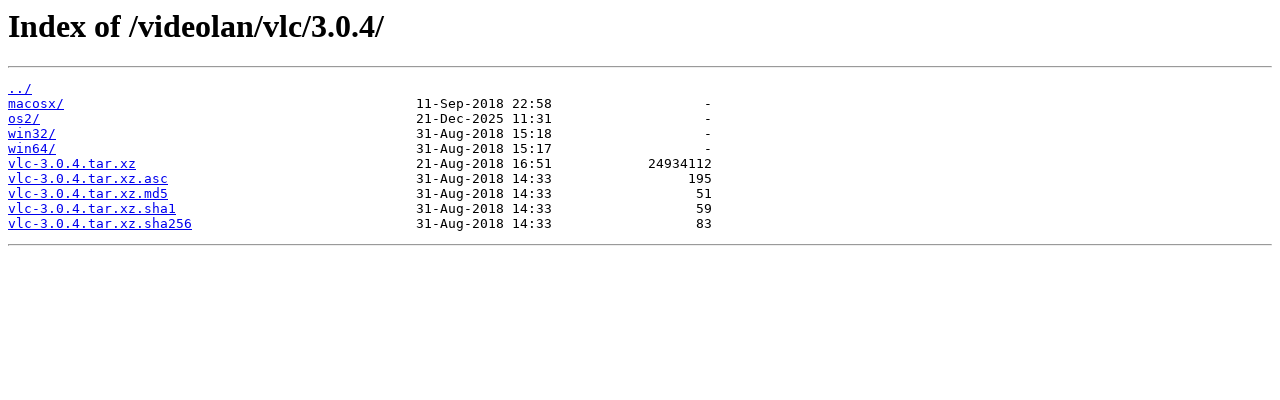

--- FILE ---
content_type: text/html
request_url: http://get-dc3.videolan.org/vlc/3.0.4/
body_size: 333
content:
<html>
<head><title>Index of /videolan/vlc/3.0.4/</title></head>
<body>
<h1>Index of /videolan/vlc/3.0.4/</h1><hr><pre><a href="../">../</a>
<a href="macosx/">macosx/</a>                                            11-Sep-2018 22:58                   -
<a href="os2/">os2/</a>                                               21-Dec-2025 11:31                   -
<a href="win32/">win32/</a>                                             31-Aug-2018 15:18                   -
<a href="win64/">win64/</a>                                             31-Aug-2018 15:17                   -
<a href="vlc-3.0.4.tar.xz">vlc-3.0.4.tar.xz</a>                                   21-Aug-2018 16:51            24934112
<a href="vlc-3.0.4.tar.xz.asc">vlc-3.0.4.tar.xz.asc</a>                               31-Aug-2018 14:33                 195
<a href="vlc-3.0.4.tar.xz.md5">vlc-3.0.4.tar.xz.md5</a>                               31-Aug-2018 14:33                  51
<a href="vlc-3.0.4.tar.xz.sha1">vlc-3.0.4.tar.xz.sha1</a>                              31-Aug-2018 14:33                  59
<a href="vlc-3.0.4.tar.xz.sha256">vlc-3.0.4.tar.xz.sha256</a>                            31-Aug-2018 14:33                  83
</pre><hr></body>
</html>
